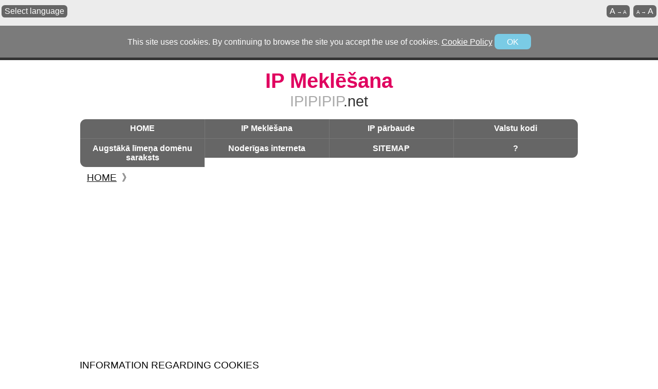

--- FILE ---
content_type: text/html; charset=UTF-8
request_url: https://www.ipipipip.net/?ln=lv&menu=policy-cookies
body_size: 6950
content:
<link rel="stylesheet" href="./share_ad/share_ad.css" type="text/css"/><!DOCTYPE html><html><head><meta charset="utf-8"><link rel="amphtml" href="http://amp.ipipipip.net/index.php?menu=policy-cookies&ln=lv"/><meta http-equiv="pragma" content="no-cache" /><meta http-equiv="expires" content="-1" /><meta http-equiv="X-UA-Compatible" content="IE=EmulateIE7" /><meta name="naver-site-verification" content="731efda46082e3a0b309f7783790f70a8ad993fd"/><meta name="viewport" content="width=device-width, initial-scale=1.0, maxium-scale=1.0, minimum-scale=1.0, user-scalable=no" /><meta property="og:type" content="website"><link href='./css/style1532930458.css' rel='stylesheet' type='text/css' /><script src='./js/javascript.js'></script><script> (adsbygoogle = window.adsbygoogle || []).push({ google_ad_client: "ca-pub-1181194450802019", enable_page_level_ads: true });</script><meta content="./style/icon.png" property="og:image"><meta property="og:author" content="IPIPIPIP.net"><meta property="og:site_name" content="IPIPIPIP.net"><meta name="twitter:card" content="summary" /><meta name="twitter:site" content="@IPIPIPIP.net" /><meta name="twitter:title" content="IP Meklēšana - IPIPIPIP.net" /><meta name="twitter:url" content="http://www.ipipipip.net" /><meta name="twitter:description" content="Kāda ir mana IP?,Vēlaties izsekot IP adrese,Kas ir mana IP adrese Vieta,Tracing IP,Trace,Find IP adrese Bezmaksas IP adrese lookup,IP Locator,Palīdzība bloķēšana IP adrese,kā zināt manu IP adresi,e-pasts Lookup,Search,pārbaudiet,parādīt,mainīt,saņemt un paslēpt IP adreses" /><meta name="twitter:image:src" content="http://www.ipipipip.net/img/icon.png" /><meta name="twitter:image:width" content="320" /><meta name="twitter:image:height" content="320" /><link rel="shortcut icon" href="./img/favicon.ico" type="image/x-icon"><link rel="icon" href="./img/favicon.ico" type="image/x-icon"><link href="./img/icon.png" rel="image_src"><link rel="apple-touch-icon" href="http://www.ipipipip.net/img/icon.png"><meta name="apple-mobile-web-app-title" content="IP Meklēšana - IPIPIPIP.net"><meta name="application-name" content="IP Meklēšana - IPIPIPIP.net"><meta name="title" content="IP Meklēšana - IPIPIPIP.net"><meta name="description" content="Kāda ir mana IP?,Vēlaties izsekot IP adrese,Kas ir mana IP adrese Vieta,Tracing IP,Trace,Find IP adrese Bezmaksas IP adrese lookup,IP Locator,Palīdzība bloķēšana IP adrese,kā zināt manu IP adresi,e-pasts Lookup,Search,pārbaudiet,parādīt,mainīt,saņemt un paslēpt IP adreses"><meta name="keywords" content=",Bezmaksas IP Address meklēt,atrast IP adrese,IP adrese bloķēšana,IP adrese Pārbaudiet,IP adrese,IP adreses,atrast IP,izsekot,atrašanās vietu,Mana,TCP,atrast,paslēpt,lookup,lokators,uzskaites,IP,ping,router,ģeogrāfiskās vietas,ģeogrāfiskās atrašanās vietas,IP Trace,IP Tracing,IP Tracking"><title>IP Meklēšana - IPIPIPIP.net</title></head><body id=contentsall><div class=cookienotice>This site uses cookies. By continuing to browse the site you accept the use of cookies. <a href='?menu=policy-cookies&ln=lv' id=cookiepolicylink>Cookie Policy</a> <a href='?policychk=ok&ln=lv' id=cookiepolicybtn>OK</a></div><div id=setting><a href="#select_your_language" class=select_language_btn>Select language</a><a href="javascript:setFontSize(+1);" class=font><span class=smallfont>A</span><span class=fontarrow> → </span><span class=bigfont>A</span></a><a href="javascript:setFontSize(-1);" class=font><span class=bigfont>A</span><span class=fontarrow> → </span><span class=smallfont>A</span></a></div><div><a href='?ln=lv'><div id=logo><div id=logotop>IP Meklēšana</div><span class=siteurl>IPIPIPIP</span>.net</div></a><div id=menu><a href='?menu=ip-address-location-geolocation-lookup-home&ln=lv'><div id=menu0><span id=menudiv0></span>HOME</div></a><a href='?menu=ip-address-domain-location-whois-information-search&ln=lv'><div id=menu1><span id=menudiv1></span>IP Meklēšana</div></a><a href='?menu=ip-location-check-widget-tool&ln=lv'><div id=menu2><span id=menudiv2></span>IP pārbaude</div></a><a href='?menu=world-internet-country-code-list&ln=lv'><div id=menu3><span id=menudiv3></span>Valstu kodi</div></a><a href='?menu=top-domain-list-and-information&ln=lv'><div id=menu4><span id=menudiv4></span>Augstākā līmeņa domēnu saraksts</div></a><a href='?menu=useful-websites&ln=lv'><div id=menu5><span id=menudiv5></span>Noderīgas interneta</div></a><a href='?menu=ip-domain-information-search-website-sitemap&ln=lv'><div id=menu6><span id=menudiv6></span>SITEMAP</div></a><a href='http://www.ltool.net' target=_blank><div id=menu7><span id=menudiv7></span>?</div></a></div><center><div id=body><div id=top_site_navi><a href='index.php?ln=lv'><span>HOME</span></a> 》<span></span></div><center><div class=adwrap><style>.ipipipip-728 { width: 320px; height: 100px; display:inline-block; }@media(min-width: 320px) { .ipipipip-728 { width: 300px; height: 250px; display:inline-block; } }@media(min-width: 360px) { .ipipipip-728 { width: 336px; height: 280px; display:inline-block; } }@media(min-width: 488px) { .ipipipip-728 { width: 468px; height: 60px; display:inline-block; } }@media(min-width: 728px) { .ipipipip-728 { width: 728px; height: 90px; display:inline-block; } }@media(min-width: 970px) { .ipipipip-728 { width: 970px; height: 250px; display:inline-block; } }</style><!-- IPIPIPIP.net反応方728x90 --><ins class="adsbygoogle ipipipip-728" style="display:inline-block" data-ad-client="ca-pub-1181194450802019" data-ad-slot="9732766793" data-ad-format="auto"></ins><script>(adsbygoogle = window.adsbygoogle || []).push({});</script></div></center><div id=policy>INFORMATION REGARDING COOKIES<h1>1.- Introduction</h1>This information sheet serves to inform you about our website's ("Website" - hereinafter referred to as "ipipipip.net", "We", "Us", "Our/s") Cookie Policy, so that you may better understand the use of cookies during your navigation and provide your consent thereto.<br/><br/>It is understood that by continuing to navigate on this Website you are consenting to the use of cookies, as specifically indicated in the notice on the front page ("Homepage") reporting the existence of our Cookie Policy.<h1>2.- What are cookies?</h1>Cookies are small files which are stored on your computer, they hold a modest amount of data specific to you and allows a server to deliver a page tailored to you on your computer, hard drive, smartphone or tablet (hereinafter referred to as, "Device"). Later on, if you return to our Website, it can read and recognise the cookies. Primarily, they are used to operate or improve the way our Website works as well as to provide business and marketing information to the Website owner.<h1>3.- Authorisation for the use of cookies on our Website</h1>In accordance with the notice of cookie usage appearing on our Website's homepage and our Cookie Policy you agree that, when browsing our Website, you consent to the use of cookies described herein, except to the extent that you have modified your browser settings to disable their use. This includes but is not limited to browsing our Website to complete any of the following actions: closing the cookie notice on the Homepage, scrolling through the Website, clicking on any element of the Website, etc.<h1>4.- Types of cookies used on our Website</h1><h2>4.1. Types of cookies according to the managing entity</h2>Depending on what entity manages the computer or domain from which the cookies are sent and processed, there exist the following types of cookies:<br/><br/>First party cookies: these are sent to your Device from a computer or domain managed by us and from which the service you requested is provided.<br/><br/>Third party cookies: these are sent to your Device from a computer or domain that is not managed by us, but by a separate entity that processes data obtained through cookies. <h2>4.2. Types of cookies according to the length of time you stay connected:</h2>Depending on the amount of time you remain active on your Device, these are the following types of cookies:<br/><br/>Session cookies: these are designed to receive and store data while you access the Website. These cookies do not remain stored on your Device when you exit the session or browser.<br/><br/>Persistent cookies: these types of cookies remain stored on your Device and can be accessed and processed after you exit the Website as well as when you navigate on it for a pre-determined period of time. The cookie remains on the hard drive until it reaches its expiration date. The maximum time we use persistent cookies on our Website is 2 years. At this point the browser would purge the cookie from the hard drive. <h2>4.3. Types of cookies according to their purpose</h2>Cookies can be grouped as follows:<br/><br/>a. Technical cookies: these cookies are strictly necessary for the operation of our Website and are essential for browsing and allow the use of various features. Without them, you cannot use the search function, compare tool or book other available services on our Website.<br/><br/>b. Personalisation cookies: these are used to make navigating our Website easier, as well as to remember your selections and offer more personalised services. In some cases, we may allow advertisers or other third parties to place cookies on our Website to provide personalised content and services. In any case, your use of our Website serves as your acceptance of the use of this type of cookie. If cookies are blocked, we cannot guarantee the functioning of such services.<br/><br/>c. Analytical cookies for statistical purposes and measuring traffic: these cookies gather information about your use of our Website, the pages you visit and any errors that may occur during navigation. We also use these cookies to recognise the place of origin for visits to our Website. These cookies do not gather information that may personally identify you. All information is collected in an anonymous manner and is used to improve the functioning of our Website through statistical information. Therefore, these cookies do not contain personal data. In some cases, some of these cookies are managed on our behalf by third parties, but may not be used by them for purposes other than those mentioned above.<br/><br/>d. Advertising and re-marketing cookies: these cookies are used to gather information so that ads are more interesting to you, as well as to display other advertising campaigns along with advertisements on the Website or on those of third parties. Most of these cookies are "third party cookies" which are not managed by us and, because of the way they work, cannot be accessed by us, nor are we responsible for their management or purpose. Our Privacy Policy contains more information about the way third party cookies work, their purpose and how they are used. You may find this information in the list of cookies available in Clause 5 of our Cookie Policy.<br/><br/> To that end, we can also use the services of a third party in order to collect data and/or publish ads when you visit our Website. These companies often use anonymous and aggregated information (not including, for example, your name, address, email address or telephone number) regarding visits to this Website and others in order to publish ads about goods and services of interest to you. <br/><br/>e. Social cookies: these cookies allow you to share our Website and click "Like" on social networks like Facebook, Twitter, Google+, and YouTube, etc. They also allow you interact with each distinct platform's contents. The way these cookies are used and the information gathered is governed by the privacy policy of each social platform, which you can find on the list below in Paragraph 5 of our Cookie Policy. <br/><br/> <h1>5.- Cookie management</h1>You must keep in mind that if your Device does not have cookies enabled, your experience on the Website may be limited, thereby impeding the navigation and use of our services. <h2>5.1.- How do I disable/enable cookies?</h2>There are a number of ways to manage cookies. By modifying your browser settings, you can opt to disable cookies or receive a notification before accepting them. You can also erase all cookies installed in your browser's cookie folder. Keep in mind that each browser has a different procedure for managing and configuring cookies. Here's how you manage cookies in the various major browsers:<br/><br/><a href=https://support.microsoft.com/en-us/kb/278835 target=blank>MICROSOFT WINDOWS EXPLORER</a><br/><a href=https://support.google.com/chrome/answer/95647?hl=en-GB target=blank>GOOGLE CHROME</a><br/><a href=https://support.mozilla.org/en-US/kb/enable-and-disable-cookies-website-preferences?redirectlocale=en-US&redirectslug=Enabling+and+disabling+cookies target=blank>MOZILLA FIREFOX</a><br/><a href=http://www.apple.com/support/?path=Safari/5.0/en/9277.html target=blank>APPLE SAFARI</a><br/><br/>If you use another browser, please read its help menu for more information.<br/><br/>If you would like information about managing cookies on your tablet or smartphone, please read the related documentation or help archives online. <br/><br/><h2>5.2.- How are third party cookies enabled/disabled?</h2>We do not install third party cookies. They are installed by our partners or other third parties<br/><br/></div><center><div class=adwrap><style>.ipipipip-336 { width: 336px; height: 280px; display:inline-block; }@media(min-width: 300px) { .ipipipip-336 { width: 300px; height: 250px; display:inline-block; } }@media(min-width: 336px) { .ipipipip-336 { width: 336px; height: 280px; display:inline-block; } }</style><!-- IPIPIPIP.net反応方336x280 --><ins class="adsbygoogle ipipipip-336" style="display:inline-block" data-ad-client="ca-pub-1181194450802019" data-ad-slot="6779300391" data-ad-format="auto"></ins><script>(adsbygoogle = window.adsbygoogle || []).push({});</script></div></center><center><a name=select_your_language></a><div id=select_language_msg>↓　Select your language please.　↓</div></center><div id=select_language><a href=?ln=en&menu=policy-cookies><div>English</div></a><a href=?ln=ga&menu=policy-cookies><div>na hÉireann</div></a><a href=?ln=sq&menu=policy-cookies><div>الألبانية</div></a><a href=?ln=it&menu=policy-cookies><div>italiano</div></a><a href=?ln=uk&menu=policy-cookies><div>Український</div></a><a href=?ln=nl&menu=policy-cookies><div>Nederlands</div></a><a href=?ln=el&menu=policy-cookies><div>ελληνικά</div></a><a href=?ln=hr&menu=policy-cookies><div>hrvatski</div></a><a href=?ln=sv&menu=policy-cookies><div>svenska</div></a><a href=?ln=es&menu=policy-cookies><div>español</div></a><a href=?ln=sk&menu=policy-cookies><div>slovenských</div></a><a href=?ln=sr&menu=policy-cookies><div>српски</div></a><a href=?ln=th&menu=policy-cookies><div>ไทย</div></a><a href=?ln=cs&menu=policy-cookies><div>český</div></a><a href=?ln=da&menu=policy-cookies><div>danske</div></a><a href=?ln=de&menu=policy-cookies><div>Deutsch</div></a><a href=?ln=tr&menu=policy-cookies><div>Türk</div></a><a href=?ln=no&menu=policy-cookies><div>norske</div></a><a href=?ln=hu&menu=policy-cookies><div>magyar</div></a><a href=?ln=fi&menu=policy-cookies><div>suomalainen</div></a><a href=?ln=bg&menu=policy-cookies><div>български</div></a><a href=?ln=iw&menu=policy-cookies><div>עברית</div></a><a href=?ln=pl&menu=policy-cookies><div>polski</div></a><a href=?ln=pt&menu=policy-cookies><div>português</div></a><a href=?ln=lv&menu=policy-cookies><div class=language_selected>Latvijas</div></a><a href=?ln=lt&menu=policy-cookies><div>Lietuvos</div></a><a href=?ln=ro&menu=policy-cookies><div>român</div></a><a href=?ln=ru&menu=policy-cookies><div>русский</div></a><a href=?ln=ja&menu=policy-cookies><div>日本語</div></a><a href=?ln=ko&menu=policy-cookies><div>한국어</div></a><a href=?ln=zh-CN&menu=policy-cookies><div>中国（简体）</div></a><a href=?ln=zh-TW&menu=policy-cookies><div>中國語(繁體)</div></a></div></div><div class=copyright>Since 2011 IPIPIPIP.net E-mail:sythchoi＠naver.com / <a href=?menu=policy-cookies&ln=lv class=privacypolicy>Cookies Policy</a> / <a href=privacy_policy.php?menu=policy-cookies&ln=lv class=privacypolicy target=_blank>Privacy Policy</a></div></body></html><script type="text/javascript"> window.___gcfg = {lang: 'ja'}; (function() { var po = document.createElement('script'); po.type = 'text/javascript'; po.async = true; po.src = 'https://apis.google.com/js/plusone.js'; var s = document.getElementsByTagName('script')[0]; s.parentNode.insertBefore(po, s); })();</script><script>!function(d,s,id){var js,fjs=d.getElementsByTagName(s)[0];if(!d.getElementById(id)){js=d.createElement(s);js.id=id;js.src="//platform.twitter.com/widgets.js";fjs.parentNode.insertBefore(js,fjs);}}(document,"script","twitter-wjs");</script><script>(function(d, s, id) { var js, fjs = d.getElementsByTagName(s)[0]; if (d.getElementById(id)) return; js = d.createElement(s); js.id = id; js.src = "//connect.facebook.net/ja_JP/all.js#xfbml=1"; fjs.parentNode.insertBefore(js, fjs);}(document, 'script', 'facebook-jssdk'));</script><script async src="//pagead2.googlesyndication.com/pagead/js/adsbygoogle.js"></script><script> (function(i,s,o,g,r,a,m){i['GoogleAnalyticsObject']=r;i[r]=i[r]||function(){ (i[r].q=i[r].q||[]).push(arguments)},i[r].l=1*new Date();a=s.createElement(o), m=s.getElementsByTagName(o)[0];a.async=1;a.src=g;m.parentNode.insertBefore(a,m) })(window,document,'script','//www.google-analytics.com/analytics.js','ga'); ga('create', 'UA-27833273-1', 'auto'); ga('send', 'pageview');</script>

--- FILE ---
content_type: text/html; charset=utf-8
request_url: https://www.google.com/recaptcha/api2/aframe
body_size: 268
content:
<!DOCTYPE HTML><html><head><meta http-equiv="content-type" content="text/html; charset=UTF-8"></head><body><script nonce="ZDdID65_mGTh7XT-_frBzA">/** Anti-fraud and anti-abuse applications only. See google.com/recaptcha */ try{var clients={'sodar':'https://pagead2.googlesyndication.com/pagead/sodar?'};window.addEventListener("message",function(a){try{if(a.source===window.parent){var b=JSON.parse(a.data);var c=clients[b['id']];if(c){var d=document.createElement('img');d.src=c+b['params']+'&rc='+(localStorage.getItem("rc::a")?sessionStorage.getItem("rc::b"):"");window.document.body.appendChild(d);sessionStorage.setItem("rc::e",parseInt(sessionStorage.getItem("rc::e")||0)+1);localStorage.setItem("rc::h",'1769029700146');}}}catch(b){}});window.parent.postMessage("_grecaptcha_ready", "*");}catch(b){}</script></body></html>

--- FILE ---
content_type: application/javascript
request_url: https://www.ipipipip.net/js/javascript.js
body_size: 1474
content:
function setdataform(v0,v1){
	document.getElementById(v0).value=v1;

}
function deleteip(){
	document.getElementById('ipaddress').value='';return false;
}
function setclass(v1,v2){
	document.getElementById(v1).className=v2;
}
function createCookie(name,value,days) {
  if (days) {
    var date = new Date();
    date.setTime(date.getTime()+(days*24*60*60*1000));
    var expires = "; expires="+date.toGMTString();
  }
  else var expires = "";
  document.cookie = name+"="+value+expires;
}
 
function readCookie(name) {
  var nameEQ = name + "=";
  var ca = document.cookie.split(';');
  for(var i=0;i < ca.length;i++) {
    var c = ca[i];
    while (c.charAt(0)==' ') c = c.substring(1,c.length);
    if (c.indexOf(nameEQ) == 0) return c.substring(nameEQ.length,c.length);
  }
  return null;
}

if(readCookie('fontsize')==null||readCookie('fontsize')=='undefined'){
	var fontsize=9;
}else{
	var fontsize=readCookie('fontsize');
}

document.getElementById('contentsall').style.fontSize=(fontsize/10)+'em';


function setFontSize(v){
	if(v==0){
		fontsize=parseInt(fontsize)+parseInt(v);
		fontsize=10;
		document.getElementById('contentsall').style.fontSize=(fontsize/10)+'em';
		createCookie('fontsize',fontsize,365);
	}else{
		fontsize=parseInt(fontsize)+parseInt(v);
		if(fontsize<6){fontsize=6;}
		document.getElementById('contentsall').style.fontSize=(fontsize/10)+'em';
		createCookie('fontsize',fontsize,365);
	}
}
